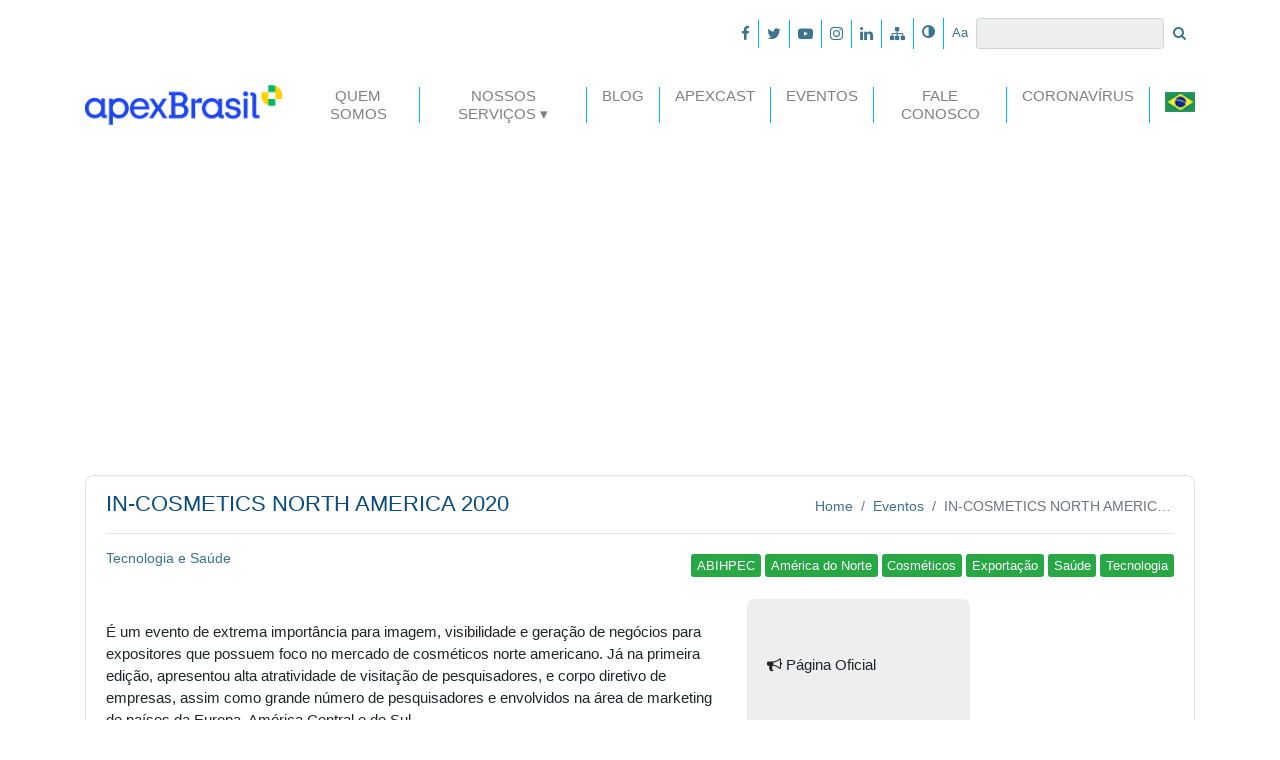

--- FILE ---
content_type: text/html; charset=UTF-8
request_url: https://portal.apexbrasil.com.br/evento/in-cosmetics-north-america-2020/
body_size: 14285
content:

<!DOCTYPE html><html lang="pt-BR">

<head>
    
<meta charset="UTF-8">
<meta name="viewport" content="width=device-width, initial-scale=1, shrink-to-fit=no">
<meta http-equiv="X-UA-Compatible" content="ie=edge">

<link rel="shortcut icon" type="image/x-icon" href="/wp-content/themes/apex-brasil/assets/img/favicon.ico" />

<!-- Bootstrap core CSS -->
<link href="/wp-content/themes/apex-brasil/assets/css/main.css" rel="stylesheet">
<!-- Bootstrap theme CSS -->
<link href="/wp-content/themes/apex-brasil/assets/css/styles.css" rel="stylesheet">

<!-- HTML5 shiv and Respond.js IE8 support of HTML5 elements and media queries -->
<!--[if lt IE 9]>
	<script src="https://oss.maxcdn.com/html5shiv/3.7.2/html5shiv.min.js"></script>
	<script src="https://oss.maxcdn.com/respond/1.4.2/respond.min.js"></script>
<![endif]-->

<!-- Google Tag Manager  -->
<script>(function(w,d,s,l,i){w[l]=w[l]||[];w[l].push({'gtm.start':
	new Date().getTime(),event:'gtm.js'});var f=d.getElementsByTagName(s)[0],
	j=d.createElement(s),dl=l!='dataLayer'?'&l='+l:'';j.async=true;j.src=
	'https://www.googletagmanager.com/gtm.js?id='+i+dl;f.parentNode.insertBefore(j,f);
	})(window,document,'script','dataLayer','GTM-WFHB2LZ');</script>

<script>(function(w,d,s,l,i){w[l]=w[l]||[];w[l].push({'gtm.start':
	new Date().getTime(),event:'gtm.js'});var f=d.getElementsByTagName(s)[0],
	j=d.createElement(s),dl=l!='dataLayer'?'&l='+l:'';j.async=true;j.src=
	'https://www.googletagmanager.com/gtm.js?id='+i+dl;f.parentNode.insertBefore(j,f);
	})(window,document,'script','dataLayer','GTM-TG6PBHH');</script>

<script>(function(w,d,s,l,i){w[l]=w[l]||[];w[l].push({'gtm.start':
	new Date().getTime(),event:'gtm.js'});var f=d.getElementsByTagName(s)[0],
	j=d.createElement(s),dl=l!='dataLayer'?'&l='+l:'';j.async=true;j.src=
	'https://www.googletagmanager.com/gtm.js?id='+i+dl;f.parentNode.insertBefore(j,f);
	})(window,document,'script','dataLayer','GTM-5JQFXTQ');</script>
<!-- End Google Tag Manager  -->

<!-- Matomo -->
<script type="text/javascript">
  var _paq = window._paq || [];
  /* tracker methods like "setCustomDimension" should be called before "trackPageView" */
  _paq.push(['trackPageView']);
  _paq.push(['enableLinkTracking']);
  (function() {
    var u="https://analytics.apexbrasil.com.br/";
    _paq.push(['setTrackerUrl', u+'matomo.php']);
    _paq.push(['setSiteId', '5']);
    var d=document, g=d.createElement('script'), s=d.getElementsByTagName('script')[0];
    g.type='text/javascript'; g.async=true; g.defer=true; g.src=u+'matomo.js'; s.parentNode.insertBefore(g,s);
  })();
</script>
<!-- End Matomo Code --> <link href="/wp-content/themes/apex-brasil/assets/css/owl.carousel.css" rel="stylesheet">
<link href="/wp-content/themes/apex-brasil/assets/css/owl.theme.default.css" rel="stylesheet">
<style>
    .owl-carousel{
        max-width: 100%;
    }
    .owl-carousel a{
        transition-duration: 0.3s;
        color: #212529;
        text-transform: uppercase;
    }
    .owl-carousel h3{
        font-weight: 900;
    }
    #tags{
        line-height: 16px;
        overflow: hidden;
    }
    #categories{
        line-height: 16px;
        overflow: hidden;
    }
    @media(max-width:992px){
        #tags, #categories{
            height: auto;
        }
        #tags.text-right{
            margin-top: 20px;
            text-align: left !important;
        }
        #menu-lateral{
            margin-top: 20px;
            width: 100%;
        }
    }
</style><meta name='robots' content='noindex, nofollow' />

	<!-- This site is optimized with the Yoast SEO plugin v23.4 - https://yoast.com/wordpress/plugins/seo/ -->
	<title>IN-COSMETICS NORTH AMERICA 2020 - Apex-Brasil</title>
	<meta name="description" content="É um evento de extrema importância para imagem, visibilidade e geração de negócios para expositores que possuem foco no mercado de cosméticos norte americano. Já na primeira edição, apresentou alta atratividade de visitação de pesquisadores, e corpo diretivo de empresas, assim como grande número de pesquisadores e envolvidos na área de marketing de países da Europa, América Central e do Sul." />
	<meta property="og:locale" content="pt_BR" />
	<meta property="og:type" content="article" />
	<meta property="og:title" content="IN-COSMETICS NORTH AMERICA 2020" />
	<meta property="og:description" content="É um evento de extrema importância para imagem, visibilidade e geração de negócios para expositores que possuem foco no mercado de cosméticos norte americano. Já na primeira edição, apresentou alta atratividade de visitação de pesquisadores, e corpo diretivo de empresas, assim como grande número de pesquisadores e envolvidos na área de marketing de países da Europa, América Central e do Sul." />
	<meta property="og:url" content="https://portal.apexbrasil.com.br/evento/in-cosmetics-north-america-2020/" />
	<meta property="og:site_name" content="Apex-Brasil" />
	<meta property="og:image" content="https://portal.apexbrasil.com.br/wp-content/uploads/2019/02/portal.apexbrasil.com.br-logo-apex-brasil.png" />
	<meta property="og:image:width" content="843" />
	<meta property="og:image:height" content="300" />
	<meta property="og:image:type" content="image/png" />
	<meta name="twitter:card" content="summary_large_image" />
	<meta name="twitter:title" content="IN-COSMETICS NORTH AMERICA 2020" />
	<meta name="twitter:description" content="É um evento de extrema importância para imagem, visibilidade e geração de negócios para expositores que possuem foco no mercado de cosméticos norte americano. Já na primeira edição, apresentou alta atratividade de visitação de pesquisadores, e corpo diretivo de empresas, assim como grande número de pesquisadores e envolvidos na área de marketing de países da Europa, América Central e do Sul." />
	<meta name="twitter:image" content="https://portal.apexbrasil.com.br/wp-content/uploads/2019/02/portal.apexbrasil.com.br-logo-apex-brasil.png" />
	<script type="application/ld+json" class="yoast-schema-graph">{"@context":"https://schema.org","@graph":[{"@type":"WebPage","@id":"https://portal.apexbrasil.com.br/evento/in-cosmetics-north-america-2020/","url":"https://portal.apexbrasil.com.br/evento/in-cosmetics-north-america-2020/","name":"IN-COSMETICS NORTH AMERICA 2020 - Apex-Brasil","isPartOf":{"@id":"https://portalapex.azurewebsites.net/#website"},"datePublished":"2020-10-21T03:00:00+00:00","dateModified":"2020-10-21T03:00:00+00:00","description":"É um evento de extrema importância para imagem, visibilidade e geração de negócios para expositores que possuem foco no mercado de cosméticos norte americano. Já na primeira edição, apresentou alta atratividade de visitação de pesquisadores, e corpo diretivo de empresas, assim como grande número de pesquisadores e envolvidos na área de marketing de países da Europa, América Central e do Sul.","breadcrumb":{"@id":"https://portal.apexbrasil.com.br/evento/in-cosmetics-north-america-2020/#breadcrumb"},"inLanguage":"pt-BR","potentialAction":[{"@type":"ReadAction","target":["https://portal.apexbrasil.com.br/evento/in-cosmetics-north-america-2020/"]}]},{"@type":"BreadcrumbList","@id":"https://portal.apexbrasil.com.br/evento/in-cosmetics-north-america-2020/#breadcrumb","itemListElement":[{"@type":"ListItem","position":1,"name":"Início","item":"https://portalapex.azurewebsites.net/"},{"@type":"ListItem","position":2,"name":"IN-COSMETICS NORTH AMERICA 2020"}]},{"@type":"WebSite","@id":"https://portalapex.azurewebsites.net/#website","url":"https://portalapex.azurewebsites.net/","name":"Apex-Brasil","description":"Agência Brasileira de Promoção de Exportações e Investimentos","potentialAction":[{"@type":"SearchAction","target":{"@type":"EntryPoint","urlTemplate":"https://portalapex.azurewebsites.net/?s={search_term_string}"},"query-input":{"@type":"PropertyValueSpecification","valueRequired":true,"valueName":"search_term_string"}}],"inLanguage":"pt-BR"}]}</script>
	<!-- / Yoast SEO plugin. -->


<link rel="alternate" type="application/rss+xml" title="Feed para Apex-Brasil &raquo;" href="https://portal.apexbrasil.com.br/feed/" />
<link rel="alternate" type="application/rss+xml" title="Feed de comentários para Apex-Brasil &raquo;" href="https://portal.apexbrasil.com.br/comments/feed/" />
<script type="text/javascript">
/* <![CDATA[ */
window._wpemojiSettings = {"baseUrl":"https:\/\/s.w.org\/images\/core\/emoji\/15.0.3\/72x72\/","ext":".png","svgUrl":"https:\/\/s.w.org\/images\/core\/emoji\/15.0.3\/svg\/","svgExt":".svg","source":{"concatemoji":"https:\/\/portal.apexbrasil.com.br\/wp-includes\/js\/wp-emoji-release.min.js?ver=48124c4ed69300f8284f4abd93ec23ef"}};
/*! This file is auto-generated */
!function(i,n){var o,s,e;function c(e){try{var t={supportTests:e,timestamp:(new Date).valueOf()};sessionStorage.setItem(o,JSON.stringify(t))}catch(e){}}function p(e,t,n){e.clearRect(0,0,e.canvas.width,e.canvas.height),e.fillText(t,0,0);var t=new Uint32Array(e.getImageData(0,0,e.canvas.width,e.canvas.height).data),r=(e.clearRect(0,0,e.canvas.width,e.canvas.height),e.fillText(n,0,0),new Uint32Array(e.getImageData(0,0,e.canvas.width,e.canvas.height).data));return t.every(function(e,t){return e===r[t]})}function u(e,t,n){switch(t){case"flag":return n(e,"\ud83c\udff3\ufe0f\u200d\u26a7\ufe0f","\ud83c\udff3\ufe0f\u200b\u26a7\ufe0f")?!1:!n(e,"\ud83c\uddfa\ud83c\uddf3","\ud83c\uddfa\u200b\ud83c\uddf3")&&!n(e,"\ud83c\udff4\udb40\udc67\udb40\udc62\udb40\udc65\udb40\udc6e\udb40\udc67\udb40\udc7f","\ud83c\udff4\u200b\udb40\udc67\u200b\udb40\udc62\u200b\udb40\udc65\u200b\udb40\udc6e\u200b\udb40\udc67\u200b\udb40\udc7f");case"emoji":return!n(e,"\ud83d\udc26\u200d\u2b1b","\ud83d\udc26\u200b\u2b1b")}return!1}function f(e,t,n){var r="undefined"!=typeof WorkerGlobalScope&&self instanceof WorkerGlobalScope?new OffscreenCanvas(300,150):i.createElement("canvas"),a=r.getContext("2d",{willReadFrequently:!0}),o=(a.textBaseline="top",a.font="600 32px Arial",{});return e.forEach(function(e){o[e]=t(a,e,n)}),o}function t(e){var t=i.createElement("script");t.src=e,t.defer=!0,i.head.appendChild(t)}"undefined"!=typeof Promise&&(o="wpEmojiSettingsSupports",s=["flag","emoji"],n.supports={everything:!0,everythingExceptFlag:!0},e=new Promise(function(e){i.addEventListener("DOMContentLoaded",e,{once:!0})}),new Promise(function(t){var n=function(){try{var e=JSON.parse(sessionStorage.getItem(o));if("object"==typeof e&&"number"==typeof e.timestamp&&(new Date).valueOf()<e.timestamp+604800&&"object"==typeof e.supportTests)return e.supportTests}catch(e){}return null}();if(!n){if("undefined"!=typeof Worker&&"undefined"!=typeof OffscreenCanvas&&"undefined"!=typeof URL&&URL.createObjectURL&&"undefined"!=typeof Blob)try{var e="postMessage("+f.toString()+"("+[JSON.stringify(s),u.toString(),p.toString()].join(",")+"));",r=new Blob([e],{type:"text/javascript"}),a=new Worker(URL.createObjectURL(r),{name:"wpTestEmojiSupports"});return void(a.onmessage=function(e){c(n=e.data),a.terminate(),t(n)})}catch(e){}c(n=f(s,u,p))}t(n)}).then(function(e){for(var t in e)n.supports[t]=e[t],n.supports.everything=n.supports.everything&&n.supports[t],"flag"!==t&&(n.supports.everythingExceptFlag=n.supports.everythingExceptFlag&&n.supports[t]);n.supports.everythingExceptFlag=n.supports.everythingExceptFlag&&!n.supports.flag,n.DOMReady=!1,n.readyCallback=function(){n.DOMReady=!0}}).then(function(){return e}).then(function(){var e;n.supports.everything||(n.readyCallback(),(e=n.source||{}).concatemoji?t(e.concatemoji):e.wpemoji&&e.twemoji&&(t(e.twemoji),t(e.wpemoji)))}))}((window,document),window._wpemojiSettings);
/* ]]> */
</script>
<style id='wp-emoji-styles-inline-css' type='text/css'>

	img.wp-smiley, img.emoji {
		display: inline !important;
		border: none !important;
		box-shadow: none !important;
		height: 1em !important;
		width: 1em !important;
		margin: 0 0.07em !important;
		vertical-align: -0.1em !important;
		background: none !important;
		padding: 0 !important;
	}
</style>
<link rel='stylesheet' id='wp-block-library-css' href='https://portal.apexbrasil.com.br/wp-includes/css/dist/block-library/style.min.css?ver=48124c4ed69300f8284f4abd93ec23ef' type='text/css' media='all' />
<style id='classic-theme-styles-inline-css' type='text/css'>
/*! This file is auto-generated */
.wp-block-button__link{color:#fff;background-color:#32373c;border-radius:9999px;box-shadow:none;text-decoration:none;padding:calc(.667em + 2px) calc(1.333em + 2px);font-size:1.125em}.wp-block-file__button{background:#32373c;color:#fff;text-decoration:none}
</style>
<style id='global-styles-inline-css' type='text/css'>
:root{--wp--preset--aspect-ratio--square: 1;--wp--preset--aspect-ratio--4-3: 4/3;--wp--preset--aspect-ratio--3-4: 3/4;--wp--preset--aspect-ratio--3-2: 3/2;--wp--preset--aspect-ratio--2-3: 2/3;--wp--preset--aspect-ratio--16-9: 16/9;--wp--preset--aspect-ratio--9-16: 9/16;--wp--preset--color--black: #000000;--wp--preset--color--cyan-bluish-gray: #abb8c3;--wp--preset--color--white: #ffffff;--wp--preset--color--pale-pink: #f78da7;--wp--preset--color--vivid-red: #cf2e2e;--wp--preset--color--luminous-vivid-orange: #ff6900;--wp--preset--color--luminous-vivid-amber: #fcb900;--wp--preset--color--light-green-cyan: #7bdcb5;--wp--preset--color--vivid-green-cyan: #00d084;--wp--preset--color--pale-cyan-blue: #8ed1fc;--wp--preset--color--vivid-cyan-blue: #0693e3;--wp--preset--color--vivid-purple: #9b51e0;--wp--preset--gradient--vivid-cyan-blue-to-vivid-purple: linear-gradient(135deg,rgba(6,147,227,1) 0%,rgb(155,81,224) 100%);--wp--preset--gradient--light-green-cyan-to-vivid-green-cyan: linear-gradient(135deg,rgb(122,220,180) 0%,rgb(0,208,130) 100%);--wp--preset--gradient--luminous-vivid-amber-to-luminous-vivid-orange: linear-gradient(135deg,rgba(252,185,0,1) 0%,rgba(255,105,0,1) 100%);--wp--preset--gradient--luminous-vivid-orange-to-vivid-red: linear-gradient(135deg,rgba(255,105,0,1) 0%,rgb(207,46,46) 100%);--wp--preset--gradient--very-light-gray-to-cyan-bluish-gray: linear-gradient(135deg,rgb(238,238,238) 0%,rgb(169,184,195) 100%);--wp--preset--gradient--cool-to-warm-spectrum: linear-gradient(135deg,rgb(74,234,220) 0%,rgb(151,120,209) 20%,rgb(207,42,186) 40%,rgb(238,44,130) 60%,rgb(251,105,98) 80%,rgb(254,248,76) 100%);--wp--preset--gradient--blush-light-purple: linear-gradient(135deg,rgb(255,206,236) 0%,rgb(152,150,240) 100%);--wp--preset--gradient--blush-bordeaux: linear-gradient(135deg,rgb(254,205,165) 0%,rgb(254,45,45) 50%,rgb(107,0,62) 100%);--wp--preset--gradient--luminous-dusk: linear-gradient(135deg,rgb(255,203,112) 0%,rgb(199,81,192) 50%,rgb(65,88,208) 100%);--wp--preset--gradient--pale-ocean: linear-gradient(135deg,rgb(255,245,203) 0%,rgb(182,227,212) 50%,rgb(51,167,181) 100%);--wp--preset--gradient--electric-grass: linear-gradient(135deg,rgb(202,248,128) 0%,rgb(113,206,126) 100%);--wp--preset--gradient--midnight: linear-gradient(135deg,rgb(2,3,129) 0%,rgb(40,116,252) 100%);--wp--preset--font-size--small: 13px;--wp--preset--font-size--medium: 20px;--wp--preset--font-size--large: 36px;--wp--preset--font-size--x-large: 42px;--wp--preset--spacing--20: 0.44rem;--wp--preset--spacing--30: 0.67rem;--wp--preset--spacing--40: 1rem;--wp--preset--spacing--50: 1.5rem;--wp--preset--spacing--60: 2.25rem;--wp--preset--spacing--70: 3.38rem;--wp--preset--spacing--80: 5.06rem;--wp--preset--shadow--natural: 6px 6px 9px rgba(0, 0, 0, 0.2);--wp--preset--shadow--deep: 12px 12px 50px rgba(0, 0, 0, 0.4);--wp--preset--shadow--sharp: 6px 6px 0px rgba(0, 0, 0, 0.2);--wp--preset--shadow--outlined: 6px 6px 0px -3px rgba(255, 255, 255, 1), 6px 6px rgba(0, 0, 0, 1);--wp--preset--shadow--crisp: 6px 6px 0px rgba(0, 0, 0, 1);}:where(.is-layout-flex){gap: 0.5em;}:where(.is-layout-grid){gap: 0.5em;}body .is-layout-flex{display: flex;}.is-layout-flex{flex-wrap: wrap;align-items: center;}.is-layout-flex > :is(*, div){margin: 0;}body .is-layout-grid{display: grid;}.is-layout-grid > :is(*, div){margin: 0;}:where(.wp-block-columns.is-layout-flex){gap: 2em;}:where(.wp-block-columns.is-layout-grid){gap: 2em;}:where(.wp-block-post-template.is-layout-flex){gap: 1.25em;}:where(.wp-block-post-template.is-layout-grid){gap: 1.25em;}.has-black-color{color: var(--wp--preset--color--black) !important;}.has-cyan-bluish-gray-color{color: var(--wp--preset--color--cyan-bluish-gray) !important;}.has-white-color{color: var(--wp--preset--color--white) !important;}.has-pale-pink-color{color: var(--wp--preset--color--pale-pink) !important;}.has-vivid-red-color{color: var(--wp--preset--color--vivid-red) !important;}.has-luminous-vivid-orange-color{color: var(--wp--preset--color--luminous-vivid-orange) !important;}.has-luminous-vivid-amber-color{color: var(--wp--preset--color--luminous-vivid-amber) !important;}.has-light-green-cyan-color{color: var(--wp--preset--color--light-green-cyan) !important;}.has-vivid-green-cyan-color{color: var(--wp--preset--color--vivid-green-cyan) !important;}.has-pale-cyan-blue-color{color: var(--wp--preset--color--pale-cyan-blue) !important;}.has-vivid-cyan-blue-color{color: var(--wp--preset--color--vivid-cyan-blue) !important;}.has-vivid-purple-color{color: var(--wp--preset--color--vivid-purple) !important;}.has-black-background-color{background-color: var(--wp--preset--color--black) !important;}.has-cyan-bluish-gray-background-color{background-color: var(--wp--preset--color--cyan-bluish-gray) !important;}.has-white-background-color{background-color: var(--wp--preset--color--white) !important;}.has-pale-pink-background-color{background-color: var(--wp--preset--color--pale-pink) !important;}.has-vivid-red-background-color{background-color: var(--wp--preset--color--vivid-red) !important;}.has-luminous-vivid-orange-background-color{background-color: var(--wp--preset--color--luminous-vivid-orange) !important;}.has-luminous-vivid-amber-background-color{background-color: var(--wp--preset--color--luminous-vivid-amber) !important;}.has-light-green-cyan-background-color{background-color: var(--wp--preset--color--light-green-cyan) !important;}.has-vivid-green-cyan-background-color{background-color: var(--wp--preset--color--vivid-green-cyan) !important;}.has-pale-cyan-blue-background-color{background-color: var(--wp--preset--color--pale-cyan-blue) !important;}.has-vivid-cyan-blue-background-color{background-color: var(--wp--preset--color--vivid-cyan-blue) !important;}.has-vivid-purple-background-color{background-color: var(--wp--preset--color--vivid-purple) !important;}.has-black-border-color{border-color: var(--wp--preset--color--black) !important;}.has-cyan-bluish-gray-border-color{border-color: var(--wp--preset--color--cyan-bluish-gray) !important;}.has-white-border-color{border-color: var(--wp--preset--color--white) !important;}.has-pale-pink-border-color{border-color: var(--wp--preset--color--pale-pink) !important;}.has-vivid-red-border-color{border-color: var(--wp--preset--color--vivid-red) !important;}.has-luminous-vivid-orange-border-color{border-color: var(--wp--preset--color--luminous-vivid-orange) !important;}.has-luminous-vivid-amber-border-color{border-color: var(--wp--preset--color--luminous-vivid-amber) !important;}.has-light-green-cyan-border-color{border-color: var(--wp--preset--color--light-green-cyan) !important;}.has-vivid-green-cyan-border-color{border-color: var(--wp--preset--color--vivid-green-cyan) !important;}.has-pale-cyan-blue-border-color{border-color: var(--wp--preset--color--pale-cyan-blue) !important;}.has-vivid-cyan-blue-border-color{border-color: var(--wp--preset--color--vivid-cyan-blue) !important;}.has-vivid-purple-border-color{border-color: var(--wp--preset--color--vivid-purple) !important;}.has-vivid-cyan-blue-to-vivid-purple-gradient-background{background: var(--wp--preset--gradient--vivid-cyan-blue-to-vivid-purple) !important;}.has-light-green-cyan-to-vivid-green-cyan-gradient-background{background: var(--wp--preset--gradient--light-green-cyan-to-vivid-green-cyan) !important;}.has-luminous-vivid-amber-to-luminous-vivid-orange-gradient-background{background: var(--wp--preset--gradient--luminous-vivid-amber-to-luminous-vivid-orange) !important;}.has-luminous-vivid-orange-to-vivid-red-gradient-background{background: var(--wp--preset--gradient--luminous-vivid-orange-to-vivid-red) !important;}.has-very-light-gray-to-cyan-bluish-gray-gradient-background{background: var(--wp--preset--gradient--very-light-gray-to-cyan-bluish-gray) !important;}.has-cool-to-warm-spectrum-gradient-background{background: var(--wp--preset--gradient--cool-to-warm-spectrum) !important;}.has-blush-light-purple-gradient-background{background: var(--wp--preset--gradient--blush-light-purple) !important;}.has-blush-bordeaux-gradient-background{background: var(--wp--preset--gradient--blush-bordeaux) !important;}.has-luminous-dusk-gradient-background{background: var(--wp--preset--gradient--luminous-dusk) !important;}.has-pale-ocean-gradient-background{background: var(--wp--preset--gradient--pale-ocean) !important;}.has-electric-grass-gradient-background{background: var(--wp--preset--gradient--electric-grass) !important;}.has-midnight-gradient-background{background: var(--wp--preset--gradient--midnight) !important;}.has-small-font-size{font-size: var(--wp--preset--font-size--small) !important;}.has-medium-font-size{font-size: var(--wp--preset--font-size--medium) !important;}.has-large-font-size{font-size: var(--wp--preset--font-size--large) !important;}.has-x-large-font-size{font-size: var(--wp--preset--font-size--x-large) !important;}
:where(.wp-block-post-template.is-layout-flex){gap: 1.25em;}:where(.wp-block-post-template.is-layout-grid){gap: 1.25em;}
:where(.wp-block-columns.is-layout-flex){gap: 2em;}:where(.wp-block-columns.is-layout-grid){gap: 2em;}
:root :where(.wp-block-pullquote){font-size: 1.5em;line-height: 1.6;}
</style>
<link rel='stylesheet' id='contact-form-7-css' href='/wp-content/plugins/contact-form-7/includes/css/styles.css?ver=5.9.8' type='text/css' media='all' />
<style id='contact-form-7-inline-css' type='text/css'>
.wpcf7 .wpcf7-recaptcha iframe {margin-bottom: 0;}.wpcf7 .wpcf7-recaptcha[data-align="center"] > div {margin: 0 auto;}.wpcf7 .wpcf7-recaptcha[data-align="right"] > div {margin: 0 0 0 auto;}
</style>
<link rel='stylesheet' id='custom_theme-style-css' href='/wp-content/themes/apex-brasil/style.css?ver=48124c4ed69300f8284f4abd93ec23ef' type='text/css' media='all' />
<link rel='stylesheet' id='cf7cf-style-css' href='/wp-content/plugins/cf7-conditional-fields/style.css?ver=2.4.15' type='text/css' media='all' />
<script type="text/javascript" src="https://portal.apexbrasil.com.br/wp-includes/js/jquery/jquery.min.js?ver=3.7.1" id="jquery-core-js"></script>
<script type="text/javascript" src="https://portal.apexbrasil.com.br/wp-includes/js/jquery/jquery-migrate.min.js?ver=3.4.1" id="jquery-migrate-js"></script>
<link rel="https://api.w.org/" href="https://portal.apexbrasil.com.br/wp-json/" /><link rel="alternate" title="JSON" type="application/json" href="https://portal.apexbrasil.com.br/wp-json/wp/v2/evento/245846" /><link rel="EditURI" type="application/rsd+xml" title="RSD" href="https://portal.apexbrasil.com.br/xmlrpc.php?rsd" />

<link rel='shortlink' href='https://portal.apexbrasil.com.br/?p=245846' />
<link rel="alternate" title="oEmbed (JSON)" type="application/json+oembed" href="https://portal.apexbrasil.com.br/wp-json/oembed/1.0/embed?url=https%3A%2F%2Fportal.apexbrasil.com.br%2Fevento%2Fin-cosmetics-north-america-2020%2F" />
<link rel="alternate" title="oEmbed (XML)" type="text/xml+oembed" href="https://portal.apexbrasil.com.br/wp-json/oembed/1.0/embed?url=https%3A%2F%2Fportal.apexbrasil.com.br%2Fevento%2Fin-cosmetics-north-america-2020%2F&#038;format=xml" />
<link rel="icon" href="/wp-content/uploads/2021/10/cropped-icone-32x32.png" sizes="32x32" />
<link rel="icon" href="/wp-content/uploads/2021/10/cropped-icone-192x192.png" sizes="192x192" />
<link rel="apple-touch-icon" href="/wp-content/uploads/2021/10/cropped-icone-180x180.png" />
<meta name="msapplication-TileImage" content="/wp-content/uploads/2021/10/cropped-icone-270x270.png" />
</head>

<body class="evento-template-default single single-evento postid-245846 group-blog">

<!-- Google Tag Manager (noscript) -->
<noscript><iframe src="https://www.googletagmanager.com/ns.html?id=GTM-WFHB2LZ"
height="0" width="0" style="display:none;visibility:hidden"></iframe></noscript>

<noscript><iframe src="https://www.googletagmanager.com/ns.html?id=GTM-TG6PBHH"
height="0" width="0" style="display:none;visibility:hidden"></iframe></noscript>

<noscript><iframe src="https://www.googletagmanager.com/ns.html?id=GTM-5JQFXTQ"
height="0" width="0" style="display:none;visibility:hidden"></iframe></noscript>
<!-- End Google Tag Manager (noscript)  -->

<span id="base" data-value="/wp-content/themes/apex-brasil"></span>
<div class="container">

    <div class="navbar navbar-expand navbar-light navbar-accessibility">

        
        <ul class="navbar-nav">
            
            <!-- BRANDS ON MOBILE -->
            <li class="nav-item d-xs-block d-md-block d-lg-none d-xl-none">
                <a href="https://portal.apexbrasil.com.br/" title="Traduzir para português" class="nav-link">
                    <img src="/wp-content/themes/apex-brasil/assets/img/pt-br.png" height="13" alt="pt-br">
                </a>
            </li>
            <li class="nav-item d-xs-block d-md-block d-lg-none d-xl-none">
                <a target="_blank" href="http://www.apexbrasil.com.br/en/home" title="Traduzir para inglês" class="nav-link">
                    <img src="/wp-content/themes/apex-brasil/assets/img/en.png" height="13" alt="en">
                </a>
            </li>
            <li class="nav-item d-xs-block d-md-block d-lg-none d-xl-none">
                <a target="_blank" href="http://www.apexbrasil.com.br/es/home" title="Traduzir para espanhol" class="nav-link">
                    <img src="/wp-content/themes/apex-brasil/assets/img/es.png" height="13" alt="es">
                </a>
            </li>
            <li class="nav-item d-xs-block d-md-block d-lg-none d-xl-none">
                <a target="_blank" href="http://www.apexbrasil.com.br/ch" title="Traduzir para mandarim" class="nav-link">
                    <img src="/wp-content/themes/apex-brasil/assets/img/china.jpg" height="13" alt="es">
                </a>
            </li>
            
            <li class="nav-item d-none d-lg-block">
                <a id="adjust" class="nav-link" href="" title="Alto Contraste">
                    <i class="fa fa-adjust"></i>
                </a>
            </li>
            <li class="nav-item d-none d-lg-block">
                <a id="a-a" class="nav-link" href="" title="Ajustar tamanho da fonte">
                    <small class="featured-color">Aa</small>
                </a>
            </li>

            <!-- FORM ON DESKTOP -->
            <li class="d-none d-lg-block d-md-block d-sm-block">
                <form class="form-inline" id="searching" role="search" method="get" action="https://portal.apexbrasil.com.br/">
                <input class="form-control form-control-sm" type="search" aria-label="Search" id="s" name="s" value="">
                <button class="btn btn-sm btn-white" type="submit">
                        <i class="fa fa-search"></i>
                    </button>
                </form>
            </li>
            
        </ul>
        
        <div class="textwidget custom-html-widget"><ul class="navbar-nav">
	<li class="nav-item">
		<a class="nav-link" href="https://www.facebook.com/apexbrasil" target="_blank" title="Facebook - Apex Brasil" rel="noopener">
			<i class="fa fa-facebook"></i>
		</a>
	</li>
	<li class="nav-item">
		<a class="nav-link" href="https://twitter.com/apexbrasil" target="_blank" title="Twitter - Apex Brasil" rel="noopener">
			<i class="fa fa-twitter"></i>
		</a>
	</li>
	<li class="nav-item">
		<a class="nav-link" href="http://www.youtube.com/apexbrasil" target="_blank" title="Youtube - Apex Brasil" rel="noopener">
			<i class="fa fa-youtube-play"></i>
		</a>
	</li>
	<li class="nav-item">
		<a class="nav-link" href="http://instagram.com/apexbrasil" target="_blank" title="Instagram - Apex Brasil" rel="noopener">
			<i class="fa fa-instagram"></i>
		</a>
	</li>
	<li class="nav-item">
		<a class="nav-link" href="http://br.linkedin.com/company/apex-brasil" target="_blank" title="Linkedin - Apex Brasil" rel="noopener">
			<i class="fa fa-linkedin"></i>
		</a>
	</li>
	<li class="nav-item">
		<a class="nav-link" href="/mapa-do-site" title="Mapa do Site - Apex Brasil">
			<i class="fa fa-sitemap"></i>
		</a>
	</li>
</ul></div>        
    </div>
    
    <!-- MAIN MENU -->
    <nav id="navbar-apex" class="navbar navbar-expand-lg navbar-light">
        
        <!-- TITLE JUST TO GOOGLE -->
        <h1 class="visible-but-invisible">IN-COSMETICS NORTH AMERICA 2020</h1>
        
        <a class="navbar-brand" href="https://portal.apexbrasil.com.br" title="Apex-Brasil">
            <img src="/wp-content/themes/apex-brasil/assets/img/logo-apex-brasil-old.png" alt="Apex-Brasil" height="70">
        </a>
        <button class="navbar-toggler" type="button" data-toggle="collapse" data-target="#navbarSupportedContent" aria-controls="navbarSupportedContent" aria-expanded="false" aria-label="Toggle navigation">
            <span class="navbar-toggler-icon"></span>
        </button>
        <div class="collapse navbar-collapse justify-content-end" id="navbarSupportedContent">
            

            <div class="menu-wrap"><ul id="menu-menu-principal" class="navbar-nav mr-auto"><li id="nav-item-15889" class="nav-item nav-item-type-post_type nav-item-object-page nav-item-15889"><a class="nav-link"href="https://portal.apexbrasil.com.br/quem-somos/">Quem Somos</a></li>
<li id="nav-item-15891" class="nav-item nav-item-type-custom nav-item-object-custom nav-item-has-children nav-item-15891"><a class="nav-link"href="#">Nossos Serviços</a>
<div class="menu-wrap"><ul class="dropdown-menu">
	<li id="nav-item-15893" class="nav-item nav-item-type-post_type nav-item-object-page nav-item-15893"><a class="nav-link"href="https://portal.apexbrasil.com.br/nossos-servicos/quero-exportar/">Quero Exportar</a></li>
	<li id="nav-item-15894" class="nav-item nav-item-type-post_type nav-item-object-page nav-item-15894"><a class="nav-link"href="https://portal.apexbrasil.com.br/nossos-servicos/quero-investir/">Quero atrair investimentos</a></li>
	<li id="nav-item-15895" class="nav-item nav-item-type-post_type nav-item-object-page nav-item-15895"><a class="nav-link"href="https://portal.apexbrasil.com.br/nossos-servicos/internacionalizacao/">Quero empreender no exterior</a></li>
	<li id="nav-item-17759" class="nav-item nav-item-type-custom nav-item-object-custom nav-item-17759"><a class="nav-link"href="http://www.apexbrasil.com.br/estudos-exclusivos-de-oportunidades-no-exterior">Inteligência de Mercado</a></li>
</ul></div>
</li>
<li id="nav-item-15898" class="nav-item nav-item-type-post_type nav-item-object-page current_page_parent nav-item-15898"><a class="nav-link"href="https://portal.apexbrasil.com.br/blog/">Blog</a></li>
<li id="nav-item-15899" class="nav-item nav-item-type-custom nav-item-object-custom nav-item-15899"><a class="nav-link"href="https://portal.apexbrasil.com.br/apexcast">ApexCast</a></li>
<li id="nav-item-15900" class="nav-item nav-item-type-post_type nav-item-object-page nav-item-15900"><a class="nav-link"href="https://portal.apexbrasil.com.br/eventos/">Eventos</a></li>
<li id="nav-item-15901" class="nav-item nav-item-type-post_type nav-item-object-page nav-item-15901"><a class="nav-link"href="https://portal.apexbrasil.com.br/fale-conosco/">Fale Conosco</a></li>
<li id="nav-item-146718" class="nav-item nav-item-type-custom nav-item-object-custom nav-item-146718"><a class="nav-link"href="#">Coronavírus</a></li>
</ul></div>            <div class="nav-item-brands drop-brand d-none d-lg-block">
                
                <a class="nav-link active-brand" href="#" title="Selecionar Tradução">
                    <img src="/wp-content/themes/apex-brasil/assets/img/pt-br.png" alt="pt-br" height="20">
                </a>

                <div class="menu-wrap">
                    <div class="dropdown-menu">
                        <a class="dropdown-item" href="https://portal.apexbrasil.com.br/">
                            <img src="/wp-content/themes/apex-brasil/assets/img/pt-br.png" alt="pt-br" height="20" title="Traduzir para português">
                        </a>
                        <a target="_blank" class="dropdown-item" href="http://www.apexbrasil.com.br/en/home">
                            <img src="/wp-content/themes/apex-brasil/assets/img/en.png" alt="en" height="20" title="Traduzir para inglês">
                        </a>
                        <a target="_blank" class="dropdown-item" href="http://www.apexbrasil.com.br/es/home">
                            <img src="/wp-content/themes/apex-brasil/assets/img/es.png" alt="es" height="20" title="Traduzir para espanhol">
                        </a>
                        <a target="_blank" class="dropdown-item" href="http://www.apexbrasil.com.br/ch">
                            <img src="/wp-content/themes/apex-brasil/assets/img/china.jpg" alt="ch" height="20" title="Traduzir para mandarim">
                        </a>
                    </div>
                </div>

            </div>
            
        </div>
        
    </nav>

    <!-- FORM ON MOBILE -->
    <div class="d-xs-block d-sm-none d-md-none d-lg-none d-xl-none navbar-accessibility">

        <br>
        <form class="input-group" role="search" method="get" action="https://portal.apexbrasil.com.br/">
            <input class="form-control form-control-sm" type="search" aria-label="Search" id="s" name="s" value="">
            <div class="input-group-append">
                <button class="btn btn-sm btn-white" type="submit">
                    <i class="fa fa-search"></i>
                </button>
            </div>
        </form>
        
    </div>

</div>
<br>
<main class="container-fluid rel" role="main">
	 
		<div class="media-responsive-lg abs top left index0" style='background-image: url();'></div> 
		<div class="container">

					
			
			<div class="row">
				
				<article class="col-md-12" role="article">
												<div class="border box-rounded padd-3" style='margin-top: 300px;'>
								<ol class="breadcrumb pull-right">
    <li class="breadcrumb-item"><a href="https://portal.apexbrasil.com.br">Home</a></li>
                <li class="breadcrumb-item"><a href="https://portal.apexbrasil.com.br/eventos">Eventos</a></li>
        <li class="breadcrumb-item active one-line" aria-current="page" style="max-width: 250px">IN-COSMETICS NORTH AMERICA 2020</li>
</ol><h3 class="primary-color font-22">IN-COSMETICS NORTH AMERICA 2020</h3>
<hr> 
<form id="master-form" method="post" action="https://portal.apexbrasil.com.br/eventos">
<input type="hidden" name="enviou">
<input type="hidden" id="tag" name="tags">
<select multiple class="visible-but-invisible" id="category" name="setor[]"></select>
</form>
<div class="row">
    
    <div class="col-lg-6" id="categories">
                                    <a href="#" data-category="Tecnologia e Saúde" class="font-14">
                    Tecnologia e Saúde                </a>
                        </div>
    
    <div class="col-lg-6 text-right" id="tags">
                                    <a href="#" data-tag="ABIHPEC" class="btn btn-success btn-xs">
                    ABIHPEC                </a>
                            <a href="#" data-tag="América do Norte" class="btn btn-success btn-xs">
                    América do Norte                </a>
                            <a href="#" data-tag="Cosméticos" class="btn btn-success btn-xs">
                    Cosméticos                </a>
                            <a href="#" data-tag="Exportação" class="btn btn-success btn-xs">
                    Exportação                </a>
                            <a href="#" data-tag="Saúde" class="btn btn-success btn-xs">
                    Saúde                </a>
                            <a href="#" data-tag="Tecnologia" class="btn btn-success btn-xs">
                    Tecnologia                </a>
                        </div>
    
</div>
<br>
<div class="row">
    <div class="col-md-7 gray-color">
        É um evento de extrema importância para imagem, visibilidade e geração de negócios para expositores que possuem foco no mercado de cosméticos norte americano. Já na primeira edição, apresentou alta atratividade de visitação de pesquisadores, e corpo diretivo de empresas, assim como grande número de pesquisadores e envolvidos na área de marketing de países da Europa, América Central e do Sul.                    <br>
            <br>
            <img src="https://portal.apexbrasil.com.br//wp-content/uploads/2020/09/89c342bc-68b1-4bc8-aa02-5a0f32a792af.jpg" height="200" alt="IN-COSMETICS NORTH AMERICA 2020">
                <br>
        <br>
                    <b class="primary-color">Parceiros:</b>
            <br>
            <span class="gray-color">ABIQUIF        </span>
            <br>
            <br>
                        <a class="btn btn-success btn-sm" href="http://northamerica.in-cosmetics.com/?_ga=1.146648628.1684988680.1470152336" target="_blank">
            <i class="fa fa-bullhorn"></i> Página Oficial
        </a>
                
    </div>
    <div class="col-md-5">
        <span id="menu-lateral" class="gray-bg d-inline-block padd-3 box-rounded">
            <ul class="navbar-nav lh-34">
                                <li>
                    <a href="http://northamerica.in-cosmetics.com/?_ga=1.146648628.1684988680.1470152336" target="_blank" target="_blank" class="gray-color">
                        <i class="fa fa-bullhorn"></i> <span>Página Oficial</span>
                    </a>
                </li>
                                <!-- <li>
                    <a href="#" class="gray-color">
                        <i class="fa fa-calendar"></i> <span>Cronograma</span>
                    </a>
                </li> -->
                <li>
                    <a href="?feed=eventos-ics&event=d0f598de-3b8a-ea11-a811-000d3ac18841" class="gray-color">
                        <i class="fa fa-save"></i> <span>Salvar no meu calendário</span>
                    </a>
                </li>
            </ul>
        </span>
        <br>
        <br>
        <span class="d-inline-block lh-28 gray-color">
            <img src='/wp-content/themes/apex-brasil/assets/img/eventos/inscrições-parceiros.png' style='margin-bottom: 8px' height='15'><br>
                            <b>Data:</b> 21/10/2020 - 22/10/2020<br>
                                        <b>Localidade:</b> New Jersey - ESTADOS UNIDOS<br>
                                                    <b>Realização:</b> Parceiro(s)<br>
            
            <b>Tipo de Evento:</b> Exportação<br>
        </span>
    </div>
</div>
							</div>
										</article>
				
			</div>

		
	</div>
</main>

<br>
<br>
<footer class="container-fluid primary-bg white-color" role="footer">
	<div class="container">
		<div class="row padd-3 uppercase bold font-12">
			
			<div class="col-lg-3 col-md-6"><div class="menu-wrap"><ul id="menu-rodape-1" class="navbar-nav"><li id="nav-item-15915" class="nav-item nav-item-type-post_type nav-item-object-page nav-item-home nav-item-15915"><a class="nav-link"href="https://portal.apexbrasil.com.br/">Home</a></li>
<li id="nav-item-15902" class="nav-item nav-item-type-post_type nav-item-object-page nav-item-15902"><a class="nav-link"href="https://portal.apexbrasil.com.br/quem-somos/">Quem Somos</a></li>
<li id="nav-item-15903" class="nav-item nav-item-type-post_type nav-item-object-page nav-item-15903"><a class="nav-link"href="https://portal.apexbrasil.com.br/nossos-servicos/quero-exportar/">Quero Exportar</a></li>
<li id="nav-item-15905" class="nav-item nav-item-type-post_type nav-item-object-page nav-item-15905"><a class="nav-link"href="https://portal.apexbrasil.com.br/nossos-servicos/quero-investir/">Quero atrair investimentos</a></li>
<li id="nav-item-15907" class="nav-item nav-item-type-post_type nav-item-object-page nav-item-15907"><a class="nav-link"href="https://portal.apexbrasil.com.br/nossos-servicos/internacionalizacao/">Quero empreender no exterior</a></li>
</ul></div><br class="d-lg-none d-xl-none"></div>
			<div class="col-lg-3 col-md-6"><div class="menu-wrap"><ul id="menu-rodape-2" class="navbar-nav"><li id="nav-item-15918" class="nav-item nav-item-type-custom nav-item-object-custom nav-item-15918"><a class="nav-link"href="http://www.apexbrasil.com.br/estudos-exclusivos-de-oportunidades-no-exterior">Informações sobre os Mercados</a></li>
<li id="nav-item-15920" class="nav-item nav-item-type-custom nav-item-object-custom nav-item-15920"><a class="nav-link"target="_blank" rel="noopener" href="http://www.bebrasil.com.br/">Promoção de Imagem</a></li>
<li id="nav-item-15922" class="nav-item nav-item-type-custom nav-item-object-custom nav-item-15922"><a class="nav-link"href="https://portal.apexbrasil.com.br/apexcast">ApexCast</a></li>
<li id="nav-item-15923" class="nav-item nav-item-type-post_type nav-item-object-page nav-item-15923"><a class="nav-link"href="https://portal.apexbrasil.com.br/fale-conosco/">Fale Conosco</a></li>
<li id="nav-item-15924" class="nav-item nav-item-type-post_type nav-item-object-page nav-item-15924"><a class="nav-link"href="https://portal.apexbrasil.com.br/ouvidoria/">Ouvidoria</a></li>
</ul></div><br class="d-lg-none d-xl-none"></div>
			<div class="col-lg-3 col-md-6"><div class="menu-wrap"><ul id="menu-rodape-3" class="navbar-nav"><li id="nav-item-15925" class="nav-item nav-item-type-post_type nav-item-object-page nav-item-15925"><a class="nav-link"href="https://portal.apexbrasil.com.br/noticias/">Notícias</a></li>
<li id="nav-item-15927" class="nav-item nav-item-type-post_type nav-item-object-page nav-item-15927"><a class="nav-link"href="https://portal.apexbrasil.com.br/eventos/">Eventos</a></li>
<li id="nav-item-15928" class="nav-item nav-item-type-post_type nav-item-object-page current_page_parent nav-item-15928"><a class="nav-link"href="https://portal.apexbrasil.com.br/blog/">Blog</a></li>
<li id="nav-item-18319" class="nav-item nav-item-type-post_type nav-item-object-page nav-item-18319"><a class="nav-link"href="https://portal.apexbrasil.com.br/transparencia/">Transparência e Prestação de Contas</a></li>
<li id="nav-item-150789" class="nav-item nav-item-type-post_type nav-item-object-page nav-item-150789"><a class="nav-link"href="https://portal.apexbrasil.com.br/acesso-a-informacao-sic/">Acesso à Informação / SIC</a></li>
</ul></div><br class="d-md-none d-lg-none d-xl-none"></div>
			<div class="col-lg-3 col-md-6"><div class="menu-wrap"><ul id="menu-rodape-4" class="navbar-nav"><li id="nav-item-15938" class="nav-item nav-item-type-post_type nav-item-object-page nav-item-15938"><a class="nav-link"href="https://portal.apexbrasil.com.br/termos-e-condicoes/">Termos e Condições</a></li>
<li id="nav-item-17791" class="nav-item nav-item-type-post_type nav-item-object-page nav-item-17791"><a class="nav-link"href="https://portal.apexbrasil.com.br/licitacoes-apex/">Licitações</a></li>
<li id="nav-item-15940" class="nav-item nav-item-type-post_type nav-item-object-page nav-item-15940"><a class="nav-link"href="https://portal.apexbrasil.com.br/faca-parte-da-nossa-equipe/">Faça parte da nossa equipe</a></li>
<li id="nav-item-15942" class="nav-item nav-item-type-post_type nav-item-object-page nav-item-15942"><a class="nav-link"href="https://portal.apexbrasil.com.br/acoes-e-reconhecimento/">Ações e Reconhecimento</a></li>
<li id="nav-item-176792" class="nav-item nav-item-type-post_type nav-item-object-page nav-item-176792"><a class="nav-link"href="https://portal.apexbrasil.com.br/contratacoes-diretas/">Aquisições</a></li>
</ul></div></div>

		</div>
	</div>
</footer>

<br>
<br>

<div class="container">
	<div class="row">
		<div class="col-md-7">
			<div class="textwidget custom-html-widget"><a class="va-middle d-inline-block primary-color uppercase font-30 padd-right" href="/nossos-escritorios/"><i class="fa fa-angle-right fa-2x va-middle"></i> <span class="va-middle">Nossos Escritórios</span></a></div>					</div>
		
		<div class="col-md-5 text-right-desktop text-left-mobile">
			<a href="#" id="telto" class="primary-color font-22">
				<i class="fa fa-phone" style="position: relative; top: 5px;"></i> <div class="textwidget custom-html-widget">+55 61 2027-0202</div>			</a>
			<br class="d-md-none d-lg-none d-xl-none">
			<br class="d-md-none d-lg-none d-xl-none">
			<span class="d-inline-block va-middle primary-color" style="max-width: 350px;">
				<i class="fa fa-map-marker" aria-hidden="true"></i> <div class="textwidget custom-html-widget">SAUN, Quadra 5, Lote C, Torre B, 12º a 18º andar
Centro Empresarial CNC<br>
Asa Norte, Brasília - DF, 70040-250<br/></div><a href="http://www.acessoainformacao.gov.br"><img width="80" height="34" src="/wp-content/uploads/2019/10/selo-acesso-infor-red.png" class="image wp-image-125640  attachment-full size-full" alt="" style="max-width: 100%; height: auto;" decoding="async" loading="lazy" /></a><div class="textwidget custom-html-widget"><a href="https://portal.apexbrasil.com.br/lgpd/" style="font-size:18px;color:#084BA7;">&emsp;LGPD</a></div>			</span> 
		</div>

		<div class="col-md-12 text-center">
			<br>
			<br>

			<a href="https://portal.apexbrasil.com.br" title="Apex-Brasil">
				<img class="footer-brand" src="/wp-content/themes/apex-brasil/assets/img/logo-apex-brasil.png" alt="Apex-Brasil" width="520">
			</a>

			<br>
			<br>
			<small>&copy; Todos os Direitos Reservados - Apex-Brasil</small>
		</div>
	</div>
</div>
<a href="#top" id="scrollTop" title="Rolar para cima"><i class="fa fa-arrow-up"></i></a><script type="text/javascript" src="https://portal.apexbrasil.com.br/wp-includes/js/dist/hooks.min.js?ver=2810c76e705dd1a53b18" id="wp-hooks-js"></script>
<script type="text/javascript" src="https://portal.apexbrasil.com.br/wp-includes/js/dist/i18n.min.js?ver=5e580eb46a90c2b997e6" id="wp-i18n-js"></script>
<script type="text/javascript" id="wp-i18n-js-after">
/* <![CDATA[ */
wp.i18n.setLocaleData( { 'text direction\u0004ltr': [ 'ltr' ] } );
/* ]]> */
</script>
<script type="text/javascript" src="/wp-content/plugins/contact-form-7/includes/swv/js/index.js?ver=5.9.8" id="swv-js"></script>
<script type="text/javascript" id="contact-form-7-js-extra">
/* <![CDATA[ */
var wpcf7 = {"api":{"root":"https:\/\/portal.apexbrasil.com.br\/wp-json\/","namespace":"contact-form-7\/v1"}};
/* ]]> */
</script>
<script type="text/javascript" src="/wp-content/plugins/contact-form-7/includes/js/index.js?ver=5.9.8" id="contact-form-7-js"></script>
<script type="text/javascript" src="/wp-content/themes/apex-brasil/js/navigation.js?ver=20151215" id="custom_theme-navigation-js"></script>
<script type="text/javascript" src="/wp-content/themes/apex-brasil/js/skip-link-focus-fix.js?ver=20151215" id="custom_theme-skip-link-focus-fix-js"></script>
<script type="text/javascript" id="wpcf7cf-scripts-js-extra">
/* <![CDATA[ */
var wpcf7cf_global_settings = {"ajaxurl":"https:\/\/portal.apexbrasil.com.br\/wp-admin\/admin-ajax.php"};
/* ]]> */
</script>
<script type="text/javascript" src="/wp-content/plugins/cf7-conditional-fields/js/scripts.js?ver=2.4.15" id="wpcf7cf-scripts-js"></script>
<script src="/wp-content/themes/apex-brasil/assets/js/main.js"></script>
<script src="/wp-content/themes/apex-brasil/assets/js/site.js"></script>
<script src="/wp-content/themes/apex-brasil/assets/js/owl.carousel.min.js"></script>
<script src="/wp-content/themes/apex-brasil/assets/js/multiple-select.js"></script>
<script>
$(".owl-carousel").owlCarousel({
    loop: false,
    nav: true,
    autoplay: false,
    smartSpeed: 500,
    responsive : {
        0 : {
            items: 1
        },
        768 : {
            items: 2
        },
        1024 : {
            items: 4
        }
    }
});
$(".owl-carousel a").hover(
    function(){
        $(".owl-carousel a").css("opacity", "0.6");
        $(this).css("opacity", 1);
    },
    function(){
        $(".owl-carousel a").css("opacity", 1);
    }
);
$("[data-category]").click(function(){
    var category = $(this).attr("data-category");
    $("#category").html("<option>"+category+"</option>");
    $("#category").val([category]);
    $("#master-form").submit();
});
$("[data-tag]").click(function(){
    var tag = $(this).attr("data-tag");
    $("#tag").val([tag]);
    $("#master-form").submit();
});
</script>
</body></html>

--- FILE ---
content_type: text/css
request_url: https://portal.apexbrasil.com.br/wp-content/themes/apex-brasil/assets/css/owl.theme.default.css
body_size: 714
content:
/**
 * Owl Carousel v2.3.4
 * Copyright 2013-2018 David Deutsch
 * Licensed under: SEE LICENSE IN https://github.com/OwlCarousel2/OwlCarousel2/blob/master/LICENSE
 */
/*
 * 	Default theme - Owl Carousel CSS File
 */
 .owl-theme .owl-nav {
    margin-top: 10px;
    text-align: center;
    -webkit-tap-highlight-color: transparent; }
    .owl-theme .owl-nav [class*='owl-'] {
      color: #FFF;
      font-size: 14px;
      margin: 5px;
      padding: 4px 7px;
      background: #D6D6D6;
      display: inline-block;
      cursor: pointer;
      border-radius: 3px; }
      .owl-theme .owl-nav [class*='owl-']:hover {
        background: #869791;
        color: #FFF;
        text-decoration: none; }
    .owl-theme .owl-nav .disabled {
      opacity: 0.5;
      cursor: default; }
  
  .owl-theme .owl-nav.disabled + .owl-dots {
    margin-top: 10px; }
  
  .owl-theme .owl-dots {
    text-align: center;
    -webkit-tap-highlight-color: transparent; }
    .owl-theme .owl-dots .owl-dot {
      display: inline-block;
      zoom: 1;
      *display: inline; }
      .owl-theme .owl-dots .owl-dot span {
        width: 10px;
        height: 10px;
        margin: 5px 7px;
        background: #D6D6D6;
        display: block;
        -webkit-backface-visibility: visible;
        transition: opacity 200ms ease;
        border-radius: 30px; }
      .owl-theme .owl-dots .owl-dot.active span, .owl-theme .owl-dots .owl-dot:hover span {
        background: #869791; }
  